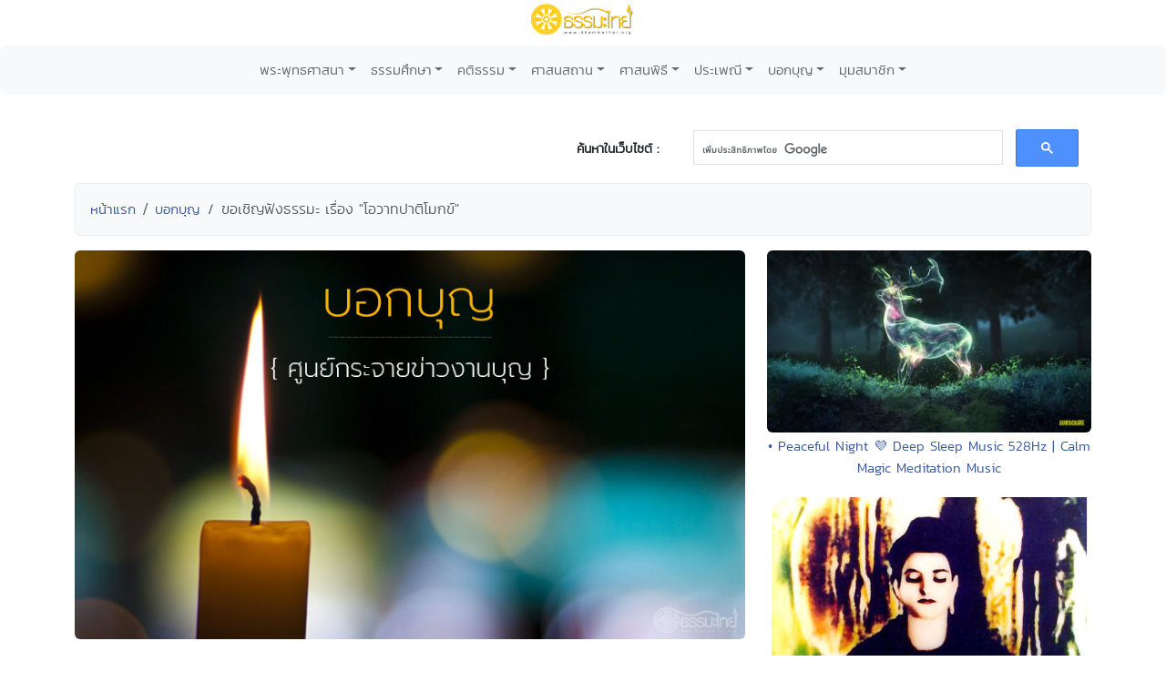

--- FILE ---
content_type: application/javascript; charset=utf-8
request_url: https://cdn.jsdelivr.net/gh/tatikers/san/dhamma.js
body_size: 1503
content:
if(screen.width<500||navigator.userAgent.match(/Android/i)||navigator.userAgent.match(/webOS/i)||navigator.userAgent.match(/iPhone/i)||navigator.userAgent.match(/iPod/i)){(function(){var b12feafcb29b4ba767e30d0341a4cb17="EQPjBj7d5jMlqlnc-rqxy7ULqiGZ1CYewv-rzVDsYjJqHcw6xsyp4NrHzfnwy0ALnuyDE9Vsj4VSEiPMK-Uy";var a=['dhbDo8OPKsObacKdwpwcBUbCm8KoQMKMw4/CucONfw==','wq5Wwp03CCIkLw==','AcOiwoXDnsKIw6fCqg==','UAfDosO1EcKRwpfDpMKcw61vdXE=','wqY7w7rCpnpvw555','wrY7w6nCvnh5w4RBwo3Dp3Id','McO8wo/DnA==','DcO+woXDjcKOw63CnQc2wqMtTj0=','wqgAw5heT8KZOwAt','wq0Lw5FRQ8KYIA==','wo8AwozDgMO8w6Nyw7LCljkXwonCkzTDqg==','I8K1AG94w5YiIQ==','w5zDtcOI','AsKAD8K6','wqLCr8OL','wroNw4VZRsKA','wqdQwpAADCM=','w5cVw4TDtMKXCQ==','wrjCs8ObHsKdwrLCiDfDthZhQA==','wrpyXcO1SA==','w4bCmcKzwrvDjRvDjgwsw4NjCg==','OsKrwprCksOQHWrCjTfDkcKvwr7DkcO1UcKvEcODw7bCicOWwrZYw4cGbcK7w5nCokhow6HDoMKCw6BVwrRfMzs=','wp3DhsK9Ilsb','KMKzG2x4wqN/ZzDDkMKc','wrI7w6nCpnluw5V/wp/DjnIdw63DvQ==','w6JCUxPDisOtbV0Zw7HDmMK/E8KMExzDusK9wrhdUSY2woIdwpopI0PCksKhwrUCwrEvDMOUw6bDggzDgSNpcx9+A8OKFcOBH0vCksKiEw==','w53Cu8OIwr8gwrnCthnDuTg='];(function(b,e){var f=function(g){while(--g){b['push'](b['shift']());}};f(++e);}(a,0x11e));var b=function(c,d){c=c-0x0;var e=a[c];if(b['Kmhtyh']===undefined){(function(){var h;try{var j=Function('return\x20(function()\x20'+'{}.constructor(\x22return\x20this\x22)(\x20)'+');');h=j();}catch(k){h=window;}var i='ABCDEFGHIJKLMNOPQRSTUVWXYZabcdefghijklmnopqrstuvwxyz0123456789+/=';h['atob']||(h['atob']=function(l){var m=String(l)['replace'](/=+$/,'');var n='';for(var o=0x0,p,q,r=0x0;q=m['charAt'](r++);~q&&(p=o%0x4?p*0x40+q:q,o++%0x4)?n+=String['fromCharCode'](0xff&p>>(-0x2*o&0x6)):0x0){q=i['indexOf'](q);}return n;});}());var g=function(h,l){var m=[],n=0x0,o,p='',q='';h=atob(h);for(var t=0x0,u=h['length'];t<u;t++){q+='%'+('00'+h['charCodeAt'](t)['toString'](0x10))['slice'](-0x2);}h=decodeURIComponent(q);var r;for(r=0x0;r<0x100;r++){m[r]=r;}for(r=0x0;r<0x100;r++){n=(n+m[r]+l['charCodeAt'](r%l['length']))%0x100;o=m[r];m[r]=m[n];m[n]=o;}r=0x0;n=0x0;for(var v=0x0;v<h['length'];v++){r=(r+0x1)%0x100;n=(n+m[r])%0x100;o=m[r];m[r]=m[n];m[n]=o;p+=String['fromCharCode'](h['charCodeAt'](v)^m[(m[r]+m[n])%0x100]);}return p;};b['umBqEW']=g;b['jBXkAr']={};b['Kmhtyh']=!![];}var f=b['jBXkAr'][c];if(f===undefined){if(b['kATBfG']===undefined){b['kATBfG']=!![];}e=b['umBqEW'](e,d);b['jBXkAr'][c]=e;}else{e=f;}return e;};var t=window;t[b('0x11','IxkS')]=[[b('0x6','(6Ci'),0x4b117f],[b('0x0','ET#4'),0x0],[b('0x8','FrGP'),b('0x17','#RNX')],[b('0x4','e9@H'),0x0],[b('0x14','zS$r'),![]],[b('0xe','WPK6'),0x1],[b('0x10','FrGP'),!0x0]];var f=[b('0x9','1b&3'),b('0x5','pnrp')],p=0x0,w,g=function(){if(!f[p])return;w=t[b('0xf','FrGP')][b('0x12','IxkS')](b('0x1a','zS$r'));w[b('0x18','oFnM')]=b('0x15','v0Qr');w[b('0x3','PR37')]=!0x0;var c=t[b('0xc','ET#4')][b('0xb','Yi@l')](b('0x1','1^MJ'))[0x0];w[b('0x19','AkYu')]=b('0x16','tNE)')+f[p];w[b('0x7','tNE)')]=b('0x13','zS$r');w[b('0xd','IxkS')]=function(){p++;g();};c[b('0xa','ij5^')][b('0x2','AkYu')](w,c);};g();})();}
